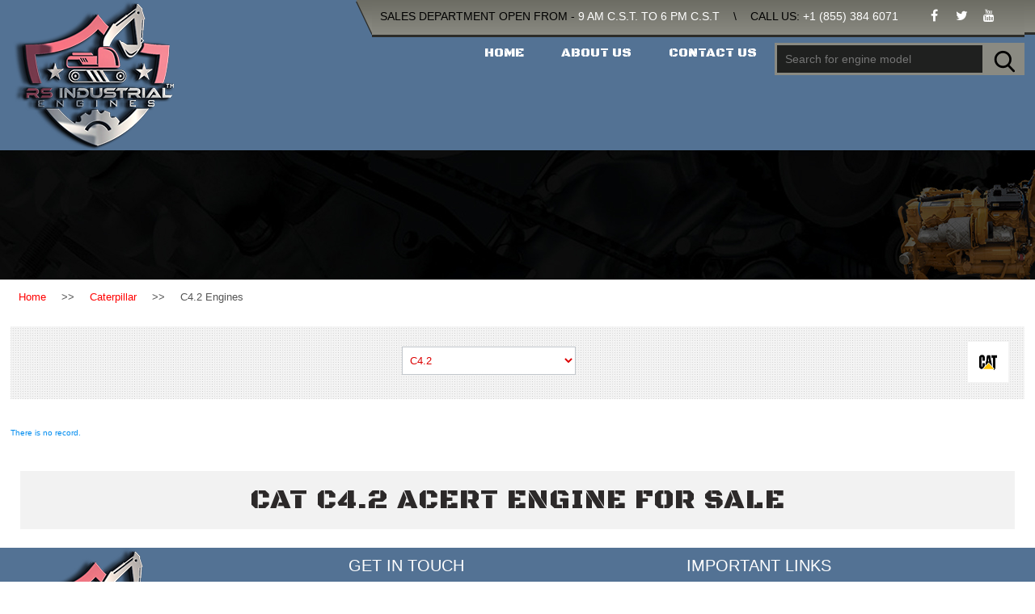

--- FILE ---
content_type: text/html; charset=utf-8
request_url: https://rebuiltcaterpillarengines.com/caterpillar_engines/C4.2_engines.aspx
body_size: 28389
content:


<!DOCTYPE html PUBLIC "-//W3C//DTD XHTML 1.0 Transitional//EN" "http://www.w3.org/TR/xhtml1/DTD/xhtml1-transitional.dtd">
<html>
<head>
      
<title>Cat C4.2 engine | rebuiltcaterpillarengines.com</title>
<meta name='keywords' content='Cat C4.2 engine for sale' />
<meta name='description' content='Cat C4.2 engine for sale' />

    <meta name="viewport" content="width=device-width, initial-scale=1, maximum-scale=1, user-scalable=no" />
    

    <meta http-equiv="Content-Type" content="text/html; charset=utf-8">
    <meta content="Microsoft Visual Studio .NET 7.1" name="GENERATOR">
    <meta content="C#" name="CODE_LANGUAGE">
    <meta content="JavaScript" name="vs_defaultClientScript">
    <meta content="http://schemas.microsoft.com/intellisense/ie5" name="vs_targetSchema">
    <style type="text/css">
        li {
            font-size: 14px;
            margin-left: 10px;
            list-style-type: circle;
        }

        span#dlengDetail > span > li {
            margin-bottom: 15px;
        }
    </style>

    <script language="javascript">
        function popup(name, imgalt) {
            window.open("../modelimgdetail.aspx?imgname=" + name + "&imgalt=" + imgalt, "popup", 'scrollbars=2, resizable=1,width=600,height=480,toolbar=0,left=0,top=0');
        }
    </script>
    <link href="https://rebuiltcaterpillarengines.com/css/Content.css" rel="stylesheet" />
    <link href="https://rebuiltcaterpillarengines.com/css/modelStyle.css" rel="stylesheet" />
    <script type="text/javascript" src="https://rebuiltcaterpillarengines.com/js/custom.js"></script>
    <style type="text/css">
        .ImgFrame {
            width: calc(100% - 0px);
            display: flex;
            height: 100%;
        }

        .products_box {
            width: 70%;
            margin-left: 15%;
        }

        @media(max-width:600px) {
            .products_box {
                width: 100%;
                margin-left: 0%;
            }
        }
    </style>
</head>
<body>
    <form name="Form1" method="post" action="/caterpillar_engines/C4.2_engines.aspx" id="Form1">
<input type="hidden" name="__EVENTTARGET" id="__EVENTTARGET" value="" />
<input type="hidden" name="__EVENTARGUMENT" id="__EVENTARGUMENT" value="" />
<input type="hidden" name="__LASTFOCUS" id="__LASTFOCUS" value="" />
<input type="hidden" name="__VIEWSTATE" id="__VIEWSTATE" value="/[base64]" />

<script type="text/javascript">
<!--
var theForm = document.forms['Form1'];
if (!theForm) {
    theForm = document.Form1;
}
function __doPostBack(eventTarget, eventArgument) {
    if (!theForm.onsubmit || (theForm.onsubmit() != false)) {
        theForm.__EVENTTARGET.value = eventTarget;
        theForm.__EVENTARGUMENT.value = eventArgument;
        theForm.submit();
    }
}
// -->
</script>


<input type="hidden" name="__VIEWSTATEGENERATOR" id="__VIEWSTATEGENERATOR" value="A3BF378E" />
<input type="hidden" name="__EVENTVALIDATION" id="__EVENTVALIDATION" value="/wEdAE6haHq/g7AhcwOrWv5vSdUi0UrtdTRn1lVQBGFaUQG7EanwnkrN5H53GH/IQKhSG2e6MnSzsY3WNwNp0hIHpOsXW/W7fc7KvuEFdoLdSfLv+E9uI7eFRv05mAZrqdHtFbp2Cco5Fhi2OVi1RU/hNbCjn/mPELQO9YNHlQXPSYo4i+a6i+jdFtzcAdOXGzo1B6gMsow1QTw8OtoYgO3UQIKZblDgsP2m8g2nc5o/cMFLhCgq2BH6YBKCDRHZ72nxGgSTek0NbLQ0rR+F7b7PaJZaXp993eEBnvYLAT2cHO2tQ6CxgqGufnQWBrl8VLCFmcTMzyQjiyb/k8X//IFn2tbQHifuiTNZgVurFzB8NKoE3H89IVl8CLQlzgCjyywKuLsnzNy/MWAAmIfiqyAXBnoXBZ/NLtN2HHs9ot9iSMr8qtUS6UEGJ5Zvdg+6Qv83Ija0Uj1lA7hS36MIzvSGmR7FXC+OEAPAKThlVIzd8dy6bcThswlLzQ7La8ii7aUqQJ9nZy4Ut2lu3vNnNBqod79f1T2Bi3Qc3gL3CbuStTAGgZTsDrvx1i+/[base64]/b3WkHuk/tM37uo9a76985x1sKpgNsOmqbKeIk77V+b4D3knuxbmJutvKyXfCzKl+hTk2Pce3F1g0brPOQDzj0+RW8U8tgvCV0+OQIS5oDtvKpJjHY0u5Y5zxyVKdtf07KgHkMwzjKVWrBowCxuKiP+VpcT1PHIdN3LBRw6qmMEFmjN3fWm1j42SCga2ct45K3iC/XFiprKiJv4QoMMJGm4q9l4zJhUobgeLIETFD29uVXHOZKh9RDyqnZmYnDT/ouHM2uy9NRVlbWqIlWmCZmGRyJKClc8JnC1mvRWTE6z+SlyCisFlJXNsp0r1+RXQtV4IRTFOqGD/HTAGQLyB8aKgyegxqtg796LrgJkpBecxBSRU9yGoIjQ0Iy/17/XVoB6xOyvyimwWekx9u5W+e4TXUOtYjQK960nIpyQrgSM+FNdVW6/Dh0Mc9oH+9WuVeQiB+7KFzlXVgxKLIyxn1n/5YJFxkTQwWCZDDq8lXm51QPhi1fL2yEmI4lqu8yjoXl/zt45B/5Z5jLIHhAU5MGZUet/yM6Jgt0jbl0ERxbLnoY15TxKlENxGuzgox4h9xPPdlQyTBZ+0IxyxPq4UBVbtA6yqDAbtHDQxYCxos7HWsNl11qdUlsr1UUF0NfeloyOvF/YeHJ7m2ZgjBopDlVGTq3TZesEMJMnxV3nr9uZ+GBdgGTyi/KJDzJBr6nbZfJosJFFSLNKl6WiWvo/w6iOWou94HbCgBpnlja6kMyXVNsPZWmn2Ut740h6dqG3rkzxzaKzU1c+Dj4bZX/HuxO7TM7c6owB2IZjtBUiX2lghwfkRfQVtlWuAqvYVGvlfCdeerPs2MbByAB7X80FF3jjfeVaYbosahxj5t89GuQX6qoPmJRWR9otld2Zc+2wL/Njwb82FebXl/zM5+ctKigmrwQnQyHAyKg==" />
        
<link href="https://fonts.googleapis.com/css?family=Black+Ops+One&amp;subset=latin-ext" rel="stylesheet">
  <link href="/css/bootstrap.min.css" rel="stylesheet"/>
<link href="/css/slimmenu.css" rel="stylesheet"/>
<link href="/css/custom.css" rel="stylesheet"/>
<link href="/css/Content.css" rel="stylesheet"/>
<link href="/css/font-awesome.min.css" rel="stylesheet"/>


<script>
    try {
        jQuery(document).ready(function () {
            var uri = "https://rebuiltcaterpillarengines.com/ModelEngines.aspx?cat=caterpillar&model=C4.2&rel=canonical";
            jQuery("#tinynav1").find('option').removeAttr("selected");
            $("#tinynav1 option[value='" + uri + "']").attr('selected', 'selected');
        })
    }
    catch (ex) {

    }
</script>


<!-- Global site tag (gtag.js) - Google Analytics -->
<script async src="https://www.googletagmanager.com/gtag/js?id=UA-179318979-1"></script>
<script>
    window.dataLayer = window.dataLayer || [];
    function gtag() { dataLayer.push(arguments); }
    gtag('js', new Date());
    gtag('config', 'UA-179318979-1');
</script>

<script type="text/javascript">
    function HeaderSearch(e)
    {
        var t = $(e).val(); if ($("#engine_container").html(""), "" != t)
        {
            $.ajax({
                type: "POST", url: 'https://rebuiltcaterpillarengines.com/Default.aspx/GetEngineDetails',
                contentType: "application/json;charset=utf-8",
                data: "{ Key:  " + JSON.stringify(t) + " }",
                dataType: "json", success: function (e)
                {
                    e.d.length > 0 ? $.map(e.d, function (e)
                    {
                        $("#engine_container").css("display", "block"),
                        $("#engine_container").append(e)
                    }) :$("#engine_container").css("display", "none")
                }, error: function () { }
            })
        } else $("#engine_container").css("display", "none")
    } 
</script>

<header>
    <div class="top_row_cont">
        <div class="wrapper">
            <div class="top_row">
                <div class="sales_department">SALES DEPARTMENT OPEN FROM  - <span class="cl_white">9 AM C.S.T. TO 6 PM C.S.T</span> <span class="call_top"><span class="top_row_divider">\</span> CALL US: <span class="cl_white">+1 (855) 384 6071</span></span></div>
                <div class="social_top">
                    <a href="https://www.facebook.com/profile.php?id=61580255675982" target="_blank"><i class="fa fa-facebook" aria-hidden="true"></i></a>
                    <a href="https://twitter.com/catdieselmotors" target="_blank"><i class="fa fa-twitter" aria-hidden="true"></i></a>
                    <a href="https://www.youtube.com/channel/UCAE7Zh9-OWz0Eh-J9_OH31w?disable_polymer=true" target="_blank"><i class="fa fa-youtube" aria-hidden="true"></i></a>
                </div>
                <div class="login_top" id="sign_i">
                </div>
            </div>
        </div>
    </div>
    <div class="wrapper">
        <div class="logo">
            <a href="https://rebuiltcaterpillarengines.com/">
                <img src="https://rebuiltcaterpillarengines.com/img/img_logo.png" alt="" /></a>

        </div>
        <div class="navigation">
            <ul class="slimmenu">
                
                
                <li><a href="https://rebuiltcaterpillarengines.com/">Home</a></li>
                <li><a href="https://rebuiltcaterpillarengines.com/about_us.aspx">About Us</a></li>
                <li><a href="https://rebuiltcaterpillarengines.com/contact_us.aspx">Contact Us</a></li>

                <div class="menu_only_mobile">
                    
                      <li><a href="https://rebuiltcaterpillarengines.com/cylinder_head_and_parts.aspx">Cat Cylinder Head </a></li>
                    
                       <li><a href="https://rebuiltcaterpillarengines.com/turbos_for_caterpillar.aspx">Cat Turbos </a></li>
                    
                       <li><a href="https://rebuiltcaterpillarengines.com/injection_pump_for_caterpillar.aspx">Cat Injection Pump</a></li>
                    
                      <li><a href="https://rebuiltcaterpillarengines.com/cat_hydraulic_pump.aspx"> Cat Hydraulic pump</a></li>
                    
                      <li><a href="https://rebuiltcaterpillarengines.com/cat_final_drive.aspx">Cat Final Drive</a></li>
                     
                        <li><a href="https://rebuiltcaterpillarengines.com/cat_swing_motor.aspx">Cat Swing Motor</a></li>
                     
                   
                </div>
            </ul>
            <div class="search_top">
                <input type="text" id="txtsearch" placeholder="Search for engine model" onkeyup="HeaderSearch(this)" />
                <span><a id="lnkSearch" href="#">
                    <img src="https://rebuiltcaterpillarengines.com/img/search.png" title="Ctrl+S For Search" alt=""></a></span>

                <ul id="engine_container" style="display: none"></ul>
            </div>

        </div>
    </div>
</header>
<!-- end:top_header -->

<div id="sign_In_Container" class="sign_in_pop pop_up" style="display: none;">
    <a href="#" class="pp_close">
        <img src="https://rebuiltcaterpillarengines.com/img/close.png" alt="CLOSE"></a>
    <div class="pp_wrapper">
        <div>
            <div id="messageContainer"></div>
            <label>User name</label>
            <input id="txtEmail" type="text">
            <label>Password</label>
            <input id="txtPwd" type="password"><br />
            <input type="submit" onclick="Login(event)" value="login">
            <a class="pp_link">Forgot password?</a>
            <div class="label_link">Don't have an account <a href="#" id="inner_si" onclick="GotoRegisterBox();">Sign up</a></div>
        </div>
    </div>
</div>

<div id="sign_up_Container" class="sign_up_pop pop_up" style="display: none;">
    <a href="#" class="pp_close">
        <img src="https://rebuiltcaterpillarengines.com/img/close.png" alt="CLOSE"></a>
    <div class="pp_wrapper">
        <div>
            <div id="messageContainer1"></div>
            <label>First name</label>
            <input id="txtFirstName" type="text">
            <label>Last name</label>
            <input id="txtLastName" type="text">
            <label>Email address</label>
            <input id="txtEmail1" type="text">
            <label>Password</label>
            <input id="txtPwd1" type="password">
            <input type="submit" onclick="Register(event)" value="Register">
            <div class="label_link">Already have an account <a href="#" id="inner_su" onclick="GotoLoginBox();">Sign in</a></div>
        </div>
    </div>
</div>




        <div class="inner_banner">
            <div class="wrapper">
                
            </div>
        </div>
        <!--slider end-->
        <!--breadcrumbs strat-->
        

<div class="breadcrumbs">
    <div class="wrapper">
        <ul>
            <li><a href="https://rebuiltcaterpillarengines.com/">Home</a></li>
             <li> >></li> <li><a href='https://rebuiltcaterpillarengines.com/caterpillar_engine.aspx'>Caterpillar</a></li>
<li> >></li> <li>C4.2 Engines</li>

        </ul>
    </div>
</div>
<script type="application/ld+json">
{
  "@context": "https://schema.org",
  "@type": "BreadcrumbList",
  "itemListElement": [
    {
      "@type": "ListItem",
      "position": 1,
      "item": { "@id": "https://rebuiltcaterpillarengines.com", "name": "Home" }
    },
    {
      "@type": "ListItem",
      "position": 2,
      "item": { "@id": "https://rebuiltcaterpillarengines.com/caterpillar_engine.aspx", "name": "Caterpillar" }
    },
    {
      "@type": "ListItem",
      "position": 3,
      "item": { "@id": "https://rebuiltcaterpillarengines.com/caterpillar_engines/C4.2_engines.aspx", "name": "C4.2 Engines" }
    }
  ]
}
</script>



        
        <!--breadcrumbs end-->
        <div class="acure_select">
            <div class="wrapper">
                <div style="margin-bottom: 25px; float: left"></div>
                <div class="bread_ass">
                    <div class="left">
                        <select name="ddlmodel" onchange="javascript:setTimeout(&#39;__doPostBack(\&#39;ddlmodel\&#39;,\&#39;\&#39;)&#39;, 0)" language="javascript" id="ddlmodel" class="dropdownstyle" style="width:151px;">
	<option value="0"> -- Select Engine Model -- </option>
	<option value="62">3013C</option>
	<option value="16">3024C</option>
	<option value="20">3034</option>
	<option value="17">3044C</option>
	<option value="54">3046T</option>
	<option value="18">3054</option>
	<option value="52">3054C</option>
	<option value="61">3054E</option>
	<option value="1">3056E</option>
	<option value="63">3064T</option>
	<option value="19">3066T</option>
	<option value="21">3114T</option>
	<option value="22">3116</option>
	<option value="23">3126E</option>
	<option value="24">3176C</option>
	<option value="25">3204T</option>
	<option value="26">3208T</option>
	<option value="27">3304DI</option>
	<option value="28">3306DI</option>
	<option value="29">3406</option>
	<option value="30">3408</option>
	<option value="31">3408E</option>
	<option value="32">3412</option>
	<option value="33">3456</option>
	<option value="34">3512</option>
	<option value="95">C1.1</option>
	<option value="53">C1.5</option>
	<option value="35">C10</option>
	<option value="36">C11</option>
	<option value="37">C12</option>
	<option value="38">C13</option>
	<option value="39">C15</option>
	<option value="40">C18</option>
	<option value="59">C2.2</option>
	<option value="71">C2.4-CR</option>
	<option value="45">C3.3</option>
	<option value="8">C3.4 DIT</option>
	<option value="46">C3.4B</option>
	<option value="58">C3.8</option>
	<option value="41">C32</option>
	<option selected="selected" value="47">C4.2</option>
	<option value="48">C4.4</option>
	<option value="92">C4.4 mechanical</option>
	<option value="49">C6.6</option>
	<option value="42">C7</option>
	<option value="60">C7.1 ACERT</option>
	<option value="43">C9</option>
	<option value="44">C9.3</option>
	<option value="94">Cat C1.1</option>
	<option value="91">Cat C1.7</option>
	<option value="76">Caterpillar Shibaura N843</option>
	<option value="70">Caterpillar Shibaura N844</option>
	<option value="57">Caterpillar-Mitsubishi S3L2</option>
	<option value="56">Caterpillar-Mitsubishi S4L2</option>
	<option value="93">Mitsubishi L3E</option>
	<option value="74">Mitsubishi S4S</option>
	<option value="72">Mitsubishi S6S</option>
	<option value="78">Perkins 1104C-44</option>
	<option value="68">Perkins 1104C-44T 1104D-44T</option>
	<option value="75">Perkins 1104D-44T</option>
	<option value="83">Perkins 1104D-E44TA / 1104C-E44TA</option>
	<option value="51">Perkins 1106D-E66TA or Cat 6.6</option>
	<option value="87">Perkins 1204E-E44TA</option>
	<option value="84">Perkins 403D11</option>
	<option value="79">Perkins 403D15</option>
	<option value="80">Perkins 403D17</option>
	<option value="77">Perkins 404C22 | 404D22</option>
	<option value="50">Perkins 404D-22T/ 3024C-T</option>
	<option value="88">Perkins 404F-E22T</option>
	<option value="73">Perkins 804D-33T</option>
	<option value="69">Perkins 854E-E34TA</option>
	<option value="90">Shibaura ISM N844LTA</option>
	<option value="89">Shibaura ISM N844T</option>
	<option value="85">Shibaura N4LDI</option>
	<option value="82">Shibaura N843T</option>

</select>
                    </div>
                    <div class="middle">
                        <img alt="" style="height: 50px; width: 50px; margin-top: -5px;" src="https://rebuiltcaterpillarengines.com/uploaded_images/logo/logo_1.png" />
                    </div>
                </div>
                <div class="right">
                    <span id="lblmsg" class="labelinnertext" style="color:#008CEF;font-size:X-Small;">There is no record.</span>
                </div>
                <div class="fulldesc">
                    
                </div>
            </div>
        </div>
        <h1 id="title_engine" class="search-header">Cat C4.2 Acert engine for sale</h1>

        <!--selling-block start-->

        <div class="right_side">
            
        </div>

        
<style>
    .mr {
        margin-top: 10px;
    }
</style>

<footer class="site_footer">
    <div class="mobile_contact main_btn"><a href="tel:+1 (855) 384 6071">Click To Call: +1 (855) 384 6071</a></div>
    <div class="wrapper">
        <div class="foot_info">
            <a href="https://rebuiltcaterpillarengines.com/" class="foot_logo">
                <img src="https://rebuiltcaterpillarengines.com/img/img_logo.png"></a>
            <ul class="foot_social">
                <li><a href="https://www.facebook.com/profile.php?id=61580255675982" target="_blank"><i class="fa fa-facebook mr" aria-hidden="true"></i></a></li>
                <li><a href="https://twitter.com/catdieselmotors" target="_blank"><i class="fa fa-twitter mr" aria-hidden="true"></i></a></li>
                <li><a href="https://www.youtube.com/channel/UCAE7Zh9-OWz0Eh-J9_OH31w?disable_polymer=true" target="_blank"><i class="fa fa-youtube mr" aria-hidden="true"></i></a></li>
            </ul>
        </div>
        <div class="getintouch">
            <h3 class="foot_title">Get In Touch</h3>
            <ul>
                <li><span><i class="fa fa-phone mr" aria-hidden="true"></i></span>Telephone : +1 (979) 413 3543</li>
                <li><span><i class="fa fa-envelope-o mr" aria-hidden="true"></i></span>Email : <a href="mailto:admin@rebuiltcaterpillarengines.com">admin@rebuiltcaterpillarengines.com</a></li>
            </ul>
        </div>
        <div class="imp_links">
            <h3 class="foot_title">Important Links</h3>
            <ul>
                <li><a href="https://rebuiltcaterpillarengines.com/">Home</a></li>
                <li><a href="https://rebuiltcaterpillarengines.com/about_us.aspx">About us</a></li>
                <li><a href="https://rebuiltcaterpillarengines.com/privacy_policy.aspx">Privacy policy</a></li>
                <li><a href="https://rebuiltcaterpillarengines.com/contact_us.aspx">Contact us</a></li>
                <li><a href="https://rebuiltcaterpillarengines.com/terms_of_use.aspx">Terms of Use</a></li>
                <li><a href="https://rebuiltcaterpillarengines.com/shipping.aspx">Shipping</a></li>
                <li><a href="https://rebuiltcaterpillarengines.com/SiteMap.aspx">Site Map</a></li>
                <li><a href="https://rebuiltcaterpillarengines.com/testimonial.aspx">Testimonials</a></li>
                <li><a href="https://rebuiltcaterpillarengines.com/blog/default.aspx">Blog</a></li>
            </ul>
        </div>
        <div class="disclaimer">Disclaimer: All manufacturer’s names, numbers, and symbols are registered trademarks of these manufacturers and are mentioned for reference purposes only. RS Industrial engines LLC is in no way implying that any part or engine listed on this website is the product that belongs to the manufacturer or offered by these manufacturers or that we are affiliated with any of these manufacturers.</div>
        <div class="disclaimer">
            Disclaimer: Caterpillar &amp; Perkins logos on this website are for representation only. We are not associated, authorized with, or sponsored by Caterpillar, Perkins, or any other manufacturer. All we do is sell surplus brand new &amp; rebuilt engines. We are not authorized dealers for Caterpillar or Perkins. Please note that RS Industrial Engines is not an agent, representative, or affiliate of Caterpillar or Perkins. We specialize in the sale of aftermarket and/or rebuilt engines compatible with Caterpillar &amp; Perkins products. We are not authorized, endorsed, or appointed by Caterpillar or Perkins. The use of their logos, engine models, and the manufacturer&#39;s name on our website and marketing materials is solely for the purpose of identifying engine models and ensuring compatibility with our products. This should not be interpreted as an indication of direct association with or endorsement by Caterpillar or Perkins. Customers seeking official Caterpillar or Perkins products or services are advised to contact the manufacturer or their dealers directly. Our product offerings are distinct and independent from those provided by Caterpillar &amp; Perkins. ©2024. All right Reserved
        </div>

    </div>
    <div class="dmca-protection">
        <a href="//www.dmca.com/Protection/Status.aspx?ID=5cb92b38-430a-411d-9308-c927b23e68d8" title="DMCA.com Protection Status" class="dmca-badge" target="_blank">
            <img src="https://images.dmca.com/Badges/dmca_protected_sml_120m.png?ID=5cb92b38-430a-411d-9308-c927b23e68d8" alt="DMCA.com Protection Status" /></a>
        <script src="https://images.dmca.com/Badges/DMCABadgeHelper.min.js"> </script>
    </div>
    <div class="footcopy">
        <div class="wrapper">
            <span>Rebuiltcaterpillarengines.com © 2026. All right Reserved.</span>
            <span class="web_by">Website By: <a href="http://www.braintechnosys.com/" target="_blank">Brain Technosys</a></span>
        </div>
    </div>
</footer>
<!-- end:site_footer -->






      
    </form>
    <script src="/js/jquery-3.2.1.min.js"></script>
<script src="/js/jquery-ui-1.11.4.min.js"></script>
<script src="/js/custom.js"></script>
<script src="/js/Backup/tinynav.min.js"></script>


<script type="text/javascript">
    function ShareOnFb(t, e)
    {
        e.preventDefault(); var a = $(t).attr("href"); FB.ui({ display: "popup", method: "share", href: a }, function (t) { })
    }
    window.fbAsyncInit = function ()
    { FB.init({ appId: "171241546915546", status: !0, cookie: !0, xfbml: !0 }) };
</script>

<script async src="https://connect.facebook.net/en_US/all.js"></script>
<script type="text/javascript">
    $('.add_span_class').children().addClass("col-xl-3 col-lg-4 col-md-6 px-1");
    function setImage(ele) {
        var currentImage = $(ele).attr("src")
        var mainThumb = $(ele).closest(".imgsection").find(".main-thumb-image");
        var imageLink = $(ele).closest(".imgsection").find(".imagelink");
        mainThumb.attr("src", currentImage);
        imageLink.attr("href", currentImage.replace('/thumb', '')); 
    }
    if (screen.width <= 650) {
        $(document).mouseup(function (e) {
            if ($(e.target).closest(".slimmenu").length === 0) {
                $(".slimmenu").hide();
            }
        });
    }

 /*document.oncontextmenu = new Function("return false"); //Prevent from right click
 $(document).keydown(function (event) {       
        if (event.keyCode == 123) {
            return false; //Prevent from F12
        }
        else if (event.ctrlKey && event.shiftKey && event.keyCode == 73) {
            return false;  //Prevent from ctrl+shift+i
        }
    });*/
</script>


    <!-- Start of StatCounter Code -->
    <script type="text/javascript" language="javascript">
        var sc_project = 2080573;
        var sc_invisible = 1;
        var sc_partition = 19;
        var sc_security = "431751df";

    </script>
    <script type="text/javascript" language="javascript" src="http://www.statcounter.com/counter/counter.js"></script>
    <noscript>
        <a href="http://www.statcounter.com/" target="_blank">
            <img src="http://c20.statcounter.com/counter.php?sc_project=2080573&amp;java=0&amp;security=431751df&amp;invisible=1"
                alt="free stats" border="0"></a>
    </noscript>
    <script src="http://www.google-analytics.com/urchin.js" type="text/javascript">  </script>
    <script type="text/javascript">
        $(document).ready(function () {

            var highestBox = 0;
            $('.products_box li').each(function () {
                if ($(this).height() > highestBox) {
                    highestBox = $(this).height();
                }
            });
            $('.products_box li').height(highestBox);

        });
        _uacct = "UA-627477-1"; urchinTracker();  </script>
    <!-- End of StatCounter Code -->
</body>
</html>


--- FILE ---
content_type: text/css
request_url: https://rebuiltcaterpillarengines.com/css/modelStyle.css
body_size: 1371
content:
.fulldesc{margin-top:40px;margin-bottom:0}.product_box .pro_info{min-height:230px;max-height:230px}.products_wrapp{margin-top:5px;width:100%;float:left}.product_roww{float:left}.product_secc{width:100%;float:left;padding:0 0 15px 0}.product_secc .pro_select_con{float:left}.acure_select .bread_ass .left,.comments label{display:inline-block;margin-top:5px}.acure_select .bread_ass .middle{float:right;margin-right:20px;margin-top:4px;margin-bottom:20px}.bread_ass{margin-top:26px;margin-bottom:34px;width:100%;float:none;height:90px;clear:both;text-align:center;padding:20px 0 0;background:url(../img/product_bg.jpg)}.acure_select .bread_ass .left select{height:35px;width:215px!important;padding:0 5px;border:1px solid #c2c7cc;font-size:13px;font-weight:400;color:#dc0000;background-color:#fff}.product_box{width:100%;float:left;border:1px solid #e5e5e5;min-height:500px;max-height:552px}.pro_info h6{font-size:14px;color:#363636;height:35px;overflow:hidden;margin-top:10px}.query{width:100%;float:left;padding:20px 15px 0;border-top:1px solid #da0000;margin-top:18px;position:relative}.query li{width:100%;float:left;font-weight:400;font-size:14px;color:#363636;margin-bottom:5px}.query li span.dispatch{float:left;width:54%;font-weight:600}.commentline{float:left;width:100%;padding:0 15px;height:50px;overflow:hidden}.pagenations_block{width:100%;float:left;clear:both;margin:5px 0 18px;text-align:center}.acra_cl{width:100%;float:left;clear:both;margin:20px 0 20px;padding:0 15px;text-align:justify}.acura_description_bar{width:100%;float:left;padding-bottom:20px}

--- FILE ---
content_type: text/css
request_url: https://rebuiltcaterpillarengines.com/css/slimmenu.css
body_size: 1921
content:
.menu-collapser{color:#FFF;text-shadow:0 1px 0 rgba(0,0,0,.5);width:100%;line-height:48px;font-size:16px;padding:0 8px;box-sizing:border-box;-moz-box-sizing:border-box;-webkit-box-sizing:border-box}.collapse-button{position:absolute;right:10px;top:90px;width:40px;border-color:#d29e00;border-radius:4px;border-style:solid;border-width:1px;color:#FFF;box-shadow:0 1px 0 rgba(255,255,255,.1) inset,0 1px 0 rgba(255,255,255,.075);padding:7px 10px;text-shadow:0 -1px 0 rgba(0,0,0,.25);cursor:pointer;font-size:14px;text-align:center;background:#ffc514;transform:translate(0,-50%);-o-transform:translate(0,-50%);-ms-transform:translate(0,-50%);-moz-transform:translate(0,-50%);-webkit-transform:translate(0,-50%);box-sizing:border-box;-moz-box-sizing:border-box;-webkit-box-sizing:border-box}.collapse-button:focus,.collapse-button:hover{background-image:none;color:#FFF}.collapse-button .icon-bar{background-color:#F5F5F5;border-radius:1px;box-shadow:0 1px 0 rgba(0,0,0,.25);display:block;height:2px;width:18px;margin:2px 0}ul.slimmenu li{position:relative;display:inline-block}ul.slimmenu>li:first-child{border-left:0}ul.slimmenu>li:last-child{margin-right:0}ul.slimmenu li a:hover{text-decoration:none}ul.slimmenu li .sub-collapser{position:absolute;right:-2px;top:-1px;height:100%;text-align:center;z-index:999;cursor:pointer}ul.slimmenu li .sub-collapser:before{content:'';display:inline-block;height:100%;vertical-align:middle;margin-right:-.25em}ul.slimmenu li .sub-collapser>i{color:#FFF;font-size:0;display:inline-block;vertical-align:middle}ul.slimmenu li>ul,ul.slimmenu li>ul>li ul{display:none;position:absolute;z-index:999;width:100%}ul.slimmenu li ul{margin:0;list-style-type:none}ul.slimmenu li>ul{left:0;top:100%}ul.slimmenu li>ul>li ul{left:100%;top:0}ul.slimmenu.collapsed li{display:block;width:100%;box-sizing:border-box;-moz-box-sizing:border-box;-webkit-box-sizing:border-box}ul.slimmenu.collapsed li a{display:block;box-sizing:border-box;-moz-box-sizing:border-box;-webkit-box-sizing:border-box}ul.slimmenu.collapsed li .sub-collapser{height:40px}ul.slimmenu.collapsed li>ul{display:none;position:static}